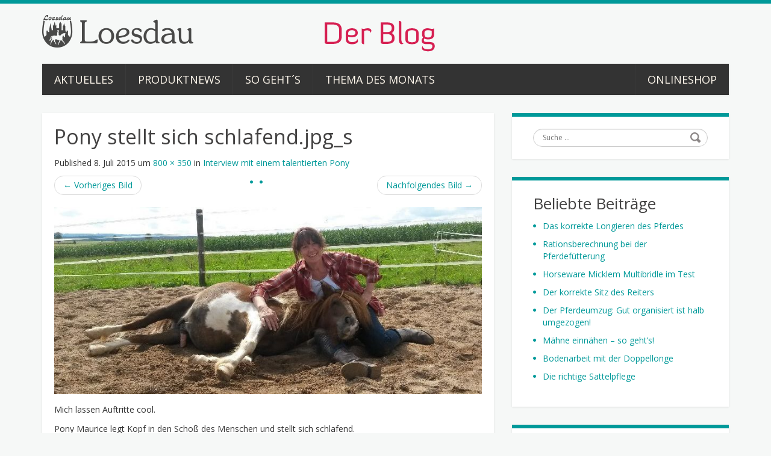

--- FILE ---
content_type: text/html; charset=UTF-8
request_url: https://blog.loesdau.de/interview-mit-einem-talentierten-pony/schlafen-jpg_s/
body_size: 14169
content:
<!DOCTYPE html>
<html lang="de">
<head>
<meta charset="UTF-8" />
<title>Pony stellt sich schlafend.jpg_s - Der Reitsport Blog</title>
<meta name="viewport" content="width=device-width, initial-scale=1.0">
<meta name="format-detection" content="telephone=no" />
<link rel="profile" href="http://gmpg.org/xfn/11" />
<link rel="pingback" href="" />
<!--[if lt IE 9]>
<script src="https://blog.loesdau.de/wp-content/themes/duena/js/html5.js" type="text/javascript"></script>
<![endif]-->
<!--[if (gt IE 9)|!(IE)]>
<script src="https://blog.loesdau.de/wp-content/themes/duena/js/jquery.mobile.customized.min.js" type="text/javascript"></script>
<![endif]-->

	  <meta name='robots' content='index, follow, max-image-preview:large, max-snippet:-1, max-video-preview:-1' />
	<style>img:is([sizes="auto" i], [sizes^="auto," i]) { contain-intrinsic-size: 3000px 1500px }</style>
	
	<!-- This site is optimized with the Yoast SEO plugin v26.0 - https://yoast.com/wordpress/plugins/seo/ -->
	<link rel="canonical" href="https://blog.loesdau.de/interview-mit-einem-talentierten-pony/schlafen-jpg_s/" />
	<meta property="og:locale" content="de_DE" />
	<meta property="og:type" content="article" />
	<meta property="og:title" content="Pony stellt sich schlafend.jpg_s - Der Reitsport Blog" />
	<meta property="og:description" content="Mich lassen Auftritte cool." />
	<meta property="og:url" content="https://blog.loesdau.de/interview-mit-einem-talentierten-pony/schlafen-jpg_s/" />
	<meta property="og:site_name" content="Der Reitsport Blog" />
	<meta property="article:publisher" content="https://www.facebook.com/loesdau.de/" />
	<meta property="article:modified_time" content="2015-07-24T14:51:45+00:00" />
	<meta property="og:image" content="https://blog.loesdau.de/interview-mit-einem-talentierten-pony/schlafen-jpg_s" />
	<meta property="og:image:width" content="800" />
	<meta property="og:image:height" content="350" />
	<meta property="og:image:type" content="image/jpeg" />
	<script type="application/ld+json" class="yoast-schema-graph">{"@context":"https://schema.org","@graph":[{"@type":"WebPage","@id":"https://blog.loesdau.de/interview-mit-einem-talentierten-pony/schlafen-jpg_s/","url":"https://blog.loesdau.de/interview-mit-einem-talentierten-pony/schlafen-jpg_s/","name":"Pony stellt sich schlafend.jpg_s - Der Reitsport Blog","isPartOf":{"@id":"https://blog.loesdau.de/#website"},"primaryImageOfPage":{"@id":"https://blog.loesdau.de/interview-mit-einem-talentierten-pony/schlafen-jpg_s/#primaryimage"},"image":{"@id":"https://blog.loesdau.de/interview-mit-einem-talentierten-pony/schlafen-jpg_s/#primaryimage"},"thumbnailUrl":"https://blog.loesdau.de/wp-content/uploads/2015/07/Schlafen.jpg_s-e1491222830531.jpg","datePublished":"2015-07-08T09:42:13+00:00","dateModified":"2015-07-24T14:51:45+00:00","breadcrumb":{"@id":"https://blog.loesdau.de/interview-mit-einem-talentierten-pony/schlafen-jpg_s/#breadcrumb"},"inLanguage":"de","potentialAction":[{"@type":"ReadAction","target":["https://blog.loesdau.de/interview-mit-einem-talentierten-pony/schlafen-jpg_s/"]}]},{"@type":"ImageObject","inLanguage":"de","@id":"https://blog.loesdau.de/interview-mit-einem-talentierten-pony/schlafen-jpg_s/#primaryimage","url":"https://blog.loesdau.de/wp-content/uploads/2015/07/Schlafen.jpg_s-e1491222830531.jpg","contentUrl":"https://blog.loesdau.de/wp-content/uploads/2015/07/Schlafen.jpg_s-e1491222830531.jpg","width":800,"height":350,"caption":"Mich lassen Auftritte cool."},{"@type":"BreadcrumbList","@id":"https://blog.loesdau.de/interview-mit-einem-talentierten-pony/schlafen-jpg_s/#breadcrumb","itemListElement":[{"@type":"ListItem","position":1,"name":"Home","item":"https://blog.loesdau.de/"},{"@type":"ListItem","position":2,"name":"Interview mit einem talentierten Pony","item":"https://blog.loesdau.de/interview-mit-einem-talentierten-pony/"},{"@type":"ListItem","position":3,"name":"Pony stellt sich schlafend.jpg_s"}]},{"@type":"WebSite","@id":"https://blog.loesdau.de/#website","url":"https://blog.loesdau.de/","name":"Der Reitsport Blog","description":"by Loesdau","publisher":{"@id":"https://blog.loesdau.de/#organization"},"potentialAction":[{"@type":"SearchAction","target":{"@type":"EntryPoint","urlTemplate":"https://blog.loesdau.de/?s={search_term_string}"},"query-input":{"@type":"PropertyValueSpecification","valueRequired":true,"valueName":"search_term_string"}}],"inLanguage":"de"},{"@type":"Organization","@id":"https://blog.loesdau.de/#organization","name":"Pferdesporthaus Loesdau GmbH & Co. KG","url":"https://blog.loesdau.de/","logo":{"@type":"ImageObject","inLanguage":"de","@id":"https://blog.loesdau.de/#/schema/logo/image/","url":"https://blog.loesdau.de/wp-content/uploads/2019/05/loesdau_logo_slogan_90s.jpg","contentUrl":"https://blog.loesdau.de/wp-content/uploads/2019/05/loesdau_logo_slogan_90s.jpg","width":397,"height":142,"caption":"Pferdesporthaus Loesdau GmbH & Co. KG"},"image":{"@id":"https://blog.loesdau.de/#/schema/logo/image/"},"sameAs":["https://www.facebook.com/loesdau.de/","https://www.instagram.com/pferdesporthaus_loesdau/","https://www.youtube.com/user/LoesdauTV"]}]}</script>
	<!-- / Yoast SEO plugin. -->


<link rel='dns-prefetch' href='//blog.loesdau.de' />
<link rel="alternate" type="application/rss+xml" title="Der Reitsport Blog &raquo; Feed" href="https://blog.loesdau.de/feed/" />
<link rel="alternate" type="application/rss+xml" title="Der Reitsport Blog &raquo; Kommentar-Feed" href="https://blog.loesdau.de/comments/feed/" />
<link rel="alternate" type="application/rss+xml" title="Der Reitsport Blog &raquo; Pony stellt sich schlafend.jpg_s-Kommentar-Feed" href="https://blog.loesdau.de/interview-mit-einem-talentierten-pony/schlafen-jpg_s/#main/feed/" />
<script type="text/javascript">
/* <![CDATA[ */
window._wpemojiSettings = {"baseUrl":"https:\/\/s.w.org\/images\/core\/emoji\/16.0.1\/72x72\/","ext":".png","svgUrl":"https:\/\/s.w.org\/images\/core\/emoji\/16.0.1\/svg\/","svgExt":".svg","source":{"concatemoji":"https:\/\/blog.loesdau.de\/wp-includes\/js\/wp-emoji-release.min.js?ver=6.8.3"}};
/*! This file is auto-generated */
!function(s,n){var o,i,e;function c(e){try{var t={supportTests:e,timestamp:(new Date).valueOf()};sessionStorage.setItem(o,JSON.stringify(t))}catch(e){}}function p(e,t,n){e.clearRect(0,0,e.canvas.width,e.canvas.height),e.fillText(t,0,0);var t=new Uint32Array(e.getImageData(0,0,e.canvas.width,e.canvas.height).data),a=(e.clearRect(0,0,e.canvas.width,e.canvas.height),e.fillText(n,0,0),new Uint32Array(e.getImageData(0,0,e.canvas.width,e.canvas.height).data));return t.every(function(e,t){return e===a[t]})}function u(e,t){e.clearRect(0,0,e.canvas.width,e.canvas.height),e.fillText(t,0,0);for(var n=e.getImageData(16,16,1,1),a=0;a<n.data.length;a++)if(0!==n.data[a])return!1;return!0}function f(e,t,n,a){switch(t){case"flag":return n(e,"\ud83c\udff3\ufe0f\u200d\u26a7\ufe0f","\ud83c\udff3\ufe0f\u200b\u26a7\ufe0f")?!1:!n(e,"\ud83c\udde8\ud83c\uddf6","\ud83c\udde8\u200b\ud83c\uddf6")&&!n(e,"\ud83c\udff4\udb40\udc67\udb40\udc62\udb40\udc65\udb40\udc6e\udb40\udc67\udb40\udc7f","\ud83c\udff4\u200b\udb40\udc67\u200b\udb40\udc62\u200b\udb40\udc65\u200b\udb40\udc6e\u200b\udb40\udc67\u200b\udb40\udc7f");case"emoji":return!a(e,"\ud83e\udedf")}return!1}function g(e,t,n,a){var r="undefined"!=typeof WorkerGlobalScope&&self instanceof WorkerGlobalScope?new OffscreenCanvas(300,150):s.createElement("canvas"),o=r.getContext("2d",{willReadFrequently:!0}),i=(o.textBaseline="top",o.font="600 32px Arial",{});return e.forEach(function(e){i[e]=t(o,e,n,a)}),i}function t(e){var t=s.createElement("script");t.src=e,t.defer=!0,s.head.appendChild(t)}"undefined"!=typeof Promise&&(o="wpEmojiSettingsSupports",i=["flag","emoji"],n.supports={everything:!0,everythingExceptFlag:!0},e=new Promise(function(e){s.addEventListener("DOMContentLoaded",e,{once:!0})}),new Promise(function(t){var n=function(){try{var e=JSON.parse(sessionStorage.getItem(o));if("object"==typeof e&&"number"==typeof e.timestamp&&(new Date).valueOf()<e.timestamp+604800&&"object"==typeof e.supportTests)return e.supportTests}catch(e){}return null}();if(!n){if("undefined"!=typeof Worker&&"undefined"!=typeof OffscreenCanvas&&"undefined"!=typeof URL&&URL.createObjectURL&&"undefined"!=typeof Blob)try{var e="postMessage("+g.toString()+"("+[JSON.stringify(i),f.toString(),p.toString(),u.toString()].join(",")+"));",a=new Blob([e],{type:"text/javascript"}),r=new Worker(URL.createObjectURL(a),{name:"wpTestEmojiSupports"});return void(r.onmessage=function(e){c(n=e.data),r.terminate(),t(n)})}catch(e){}c(n=g(i,f,p,u))}t(n)}).then(function(e){for(var t in e)n.supports[t]=e[t],n.supports.everything=n.supports.everything&&n.supports[t],"flag"!==t&&(n.supports.everythingExceptFlag=n.supports.everythingExceptFlag&&n.supports[t]);n.supports.everythingExceptFlag=n.supports.everythingExceptFlag&&!n.supports.flag,n.DOMReady=!1,n.readyCallback=function(){n.DOMReady=!0}}).then(function(){return e}).then(function(){var e;n.supports.everything||(n.readyCallback(),(e=n.source||{}).concatemoji?t(e.concatemoji):e.wpemoji&&e.twemoji&&(t(e.twemoji),t(e.wpemoji)))}))}((window,document),window._wpemojiSettings);
/* ]]> */
</script>
<link rel='stylesheet' id='loesdau-cookiestyles-css' href='https://blog.loesdau.de/static/css/cookieConsentBlog.min.css?ver=6.8.3' type='text/css' media='all' />
<link rel='stylesheet' id='loesdau-styles-css' href='https://blog.loesdau.de/static/css/duena-4.css?ver=6.8.3' type='text/css' media='all' />
<link rel='stylesheet' id='twb-open-sans-css' href='https://fonts.googleapis.com/css?family=Open+Sans%3A300%2C400%2C500%2C600%2C700%2C800&#038;display=swap&#038;ver=6.8.3' type='text/css' media='all' />
<link rel='stylesheet' id='twbbwg-global-css' href='https://blog.loesdau.de/wp-content/plugins/photo-gallery/booster/assets/css/global.css?ver=1.0.0' type='text/css' media='all' />
<style id='wp-emoji-styles-inline-css' type='text/css'>

	img.wp-smiley, img.emoji {
		display: inline !important;
		border: none !important;
		box-shadow: none !important;
		height: 1em !important;
		width: 1em !important;
		margin: 0 0.07em !important;
		vertical-align: -0.1em !important;
		background: none !important;
		padding: 0 !important;
	}
</style>
<link rel='stylesheet' id='wp-block-library-css' href='https://blog.loesdau.de/wp-includes/css/dist/block-library/style.min.css?ver=6.8.3' type='text/css' media='all' />
<style id='classic-theme-styles-inline-css' type='text/css'>
/*! This file is auto-generated */
.wp-block-button__link{color:#fff;background-color:#32373c;border-radius:9999px;box-shadow:none;text-decoration:none;padding:calc(.667em + 2px) calc(1.333em + 2px);font-size:1.125em}.wp-block-file__button{background:#32373c;color:#fff;text-decoration:none}
</style>
<style id='global-styles-inline-css' type='text/css'>
:root{--wp--preset--aspect-ratio--square: 1;--wp--preset--aspect-ratio--4-3: 4/3;--wp--preset--aspect-ratio--3-4: 3/4;--wp--preset--aspect-ratio--3-2: 3/2;--wp--preset--aspect-ratio--2-3: 2/3;--wp--preset--aspect-ratio--16-9: 16/9;--wp--preset--aspect-ratio--9-16: 9/16;--wp--preset--color--black: #000000;--wp--preset--color--cyan-bluish-gray: #abb8c3;--wp--preset--color--white: #ffffff;--wp--preset--color--pale-pink: #f78da7;--wp--preset--color--vivid-red: #cf2e2e;--wp--preset--color--luminous-vivid-orange: #ff6900;--wp--preset--color--luminous-vivid-amber: #fcb900;--wp--preset--color--light-green-cyan: #7bdcb5;--wp--preset--color--vivid-green-cyan: #00d084;--wp--preset--color--pale-cyan-blue: #8ed1fc;--wp--preset--color--vivid-cyan-blue: #0693e3;--wp--preset--color--vivid-purple: #9b51e0;--wp--preset--gradient--vivid-cyan-blue-to-vivid-purple: linear-gradient(135deg,rgba(6,147,227,1) 0%,rgb(155,81,224) 100%);--wp--preset--gradient--light-green-cyan-to-vivid-green-cyan: linear-gradient(135deg,rgb(122,220,180) 0%,rgb(0,208,130) 100%);--wp--preset--gradient--luminous-vivid-amber-to-luminous-vivid-orange: linear-gradient(135deg,rgba(252,185,0,1) 0%,rgba(255,105,0,1) 100%);--wp--preset--gradient--luminous-vivid-orange-to-vivid-red: linear-gradient(135deg,rgba(255,105,0,1) 0%,rgb(207,46,46) 100%);--wp--preset--gradient--very-light-gray-to-cyan-bluish-gray: linear-gradient(135deg,rgb(238,238,238) 0%,rgb(169,184,195) 100%);--wp--preset--gradient--cool-to-warm-spectrum: linear-gradient(135deg,rgb(74,234,220) 0%,rgb(151,120,209) 20%,rgb(207,42,186) 40%,rgb(238,44,130) 60%,rgb(251,105,98) 80%,rgb(254,248,76) 100%);--wp--preset--gradient--blush-light-purple: linear-gradient(135deg,rgb(255,206,236) 0%,rgb(152,150,240) 100%);--wp--preset--gradient--blush-bordeaux: linear-gradient(135deg,rgb(254,205,165) 0%,rgb(254,45,45) 50%,rgb(107,0,62) 100%);--wp--preset--gradient--luminous-dusk: linear-gradient(135deg,rgb(255,203,112) 0%,rgb(199,81,192) 50%,rgb(65,88,208) 100%);--wp--preset--gradient--pale-ocean: linear-gradient(135deg,rgb(255,245,203) 0%,rgb(182,227,212) 50%,rgb(51,167,181) 100%);--wp--preset--gradient--electric-grass: linear-gradient(135deg,rgb(202,248,128) 0%,rgb(113,206,126) 100%);--wp--preset--gradient--midnight: linear-gradient(135deg,rgb(2,3,129) 0%,rgb(40,116,252) 100%);--wp--preset--font-size--small: 13px;--wp--preset--font-size--medium: 20px;--wp--preset--font-size--large: 36px;--wp--preset--font-size--x-large: 42px;--wp--preset--spacing--20: 0.44rem;--wp--preset--spacing--30: 0.67rem;--wp--preset--spacing--40: 1rem;--wp--preset--spacing--50: 1.5rem;--wp--preset--spacing--60: 2.25rem;--wp--preset--spacing--70: 3.38rem;--wp--preset--spacing--80: 5.06rem;--wp--preset--shadow--natural: 6px 6px 9px rgba(0, 0, 0, 0.2);--wp--preset--shadow--deep: 12px 12px 50px rgba(0, 0, 0, 0.4);--wp--preset--shadow--sharp: 6px 6px 0px rgba(0, 0, 0, 0.2);--wp--preset--shadow--outlined: 6px 6px 0px -3px rgba(255, 255, 255, 1), 6px 6px rgba(0, 0, 0, 1);--wp--preset--shadow--crisp: 6px 6px 0px rgba(0, 0, 0, 1);}:where(.is-layout-flex){gap: 0.5em;}:where(.is-layout-grid){gap: 0.5em;}body .is-layout-flex{display: flex;}.is-layout-flex{flex-wrap: wrap;align-items: center;}.is-layout-flex > :is(*, div){margin: 0;}body .is-layout-grid{display: grid;}.is-layout-grid > :is(*, div){margin: 0;}:where(.wp-block-columns.is-layout-flex){gap: 2em;}:where(.wp-block-columns.is-layout-grid){gap: 2em;}:where(.wp-block-post-template.is-layout-flex){gap: 1.25em;}:where(.wp-block-post-template.is-layout-grid){gap: 1.25em;}.has-black-color{color: var(--wp--preset--color--black) !important;}.has-cyan-bluish-gray-color{color: var(--wp--preset--color--cyan-bluish-gray) !important;}.has-white-color{color: var(--wp--preset--color--white) !important;}.has-pale-pink-color{color: var(--wp--preset--color--pale-pink) !important;}.has-vivid-red-color{color: var(--wp--preset--color--vivid-red) !important;}.has-luminous-vivid-orange-color{color: var(--wp--preset--color--luminous-vivid-orange) !important;}.has-luminous-vivid-amber-color{color: var(--wp--preset--color--luminous-vivid-amber) !important;}.has-light-green-cyan-color{color: var(--wp--preset--color--light-green-cyan) !important;}.has-vivid-green-cyan-color{color: var(--wp--preset--color--vivid-green-cyan) !important;}.has-pale-cyan-blue-color{color: var(--wp--preset--color--pale-cyan-blue) !important;}.has-vivid-cyan-blue-color{color: var(--wp--preset--color--vivid-cyan-blue) !important;}.has-vivid-purple-color{color: var(--wp--preset--color--vivid-purple) !important;}.has-black-background-color{background-color: var(--wp--preset--color--black) !important;}.has-cyan-bluish-gray-background-color{background-color: var(--wp--preset--color--cyan-bluish-gray) !important;}.has-white-background-color{background-color: var(--wp--preset--color--white) !important;}.has-pale-pink-background-color{background-color: var(--wp--preset--color--pale-pink) !important;}.has-vivid-red-background-color{background-color: var(--wp--preset--color--vivid-red) !important;}.has-luminous-vivid-orange-background-color{background-color: var(--wp--preset--color--luminous-vivid-orange) !important;}.has-luminous-vivid-amber-background-color{background-color: var(--wp--preset--color--luminous-vivid-amber) !important;}.has-light-green-cyan-background-color{background-color: var(--wp--preset--color--light-green-cyan) !important;}.has-vivid-green-cyan-background-color{background-color: var(--wp--preset--color--vivid-green-cyan) !important;}.has-pale-cyan-blue-background-color{background-color: var(--wp--preset--color--pale-cyan-blue) !important;}.has-vivid-cyan-blue-background-color{background-color: var(--wp--preset--color--vivid-cyan-blue) !important;}.has-vivid-purple-background-color{background-color: var(--wp--preset--color--vivid-purple) !important;}.has-black-border-color{border-color: var(--wp--preset--color--black) !important;}.has-cyan-bluish-gray-border-color{border-color: var(--wp--preset--color--cyan-bluish-gray) !important;}.has-white-border-color{border-color: var(--wp--preset--color--white) !important;}.has-pale-pink-border-color{border-color: var(--wp--preset--color--pale-pink) !important;}.has-vivid-red-border-color{border-color: var(--wp--preset--color--vivid-red) !important;}.has-luminous-vivid-orange-border-color{border-color: var(--wp--preset--color--luminous-vivid-orange) !important;}.has-luminous-vivid-amber-border-color{border-color: var(--wp--preset--color--luminous-vivid-amber) !important;}.has-light-green-cyan-border-color{border-color: var(--wp--preset--color--light-green-cyan) !important;}.has-vivid-green-cyan-border-color{border-color: var(--wp--preset--color--vivid-green-cyan) !important;}.has-pale-cyan-blue-border-color{border-color: var(--wp--preset--color--pale-cyan-blue) !important;}.has-vivid-cyan-blue-border-color{border-color: var(--wp--preset--color--vivid-cyan-blue) !important;}.has-vivid-purple-border-color{border-color: var(--wp--preset--color--vivid-purple) !important;}.has-vivid-cyan-blue-to-vivid-purple-gradient-background{background: var(--wp--preset--gradient--vivid-cyan-blue-to-vivid-purple) !important;}.has-light-green-cyan-to-vivid-green-cyan-gradient-background{background: var(--wp--preset--gradient--light-green-cyan-to-vivid-green-cyan) !important;}.has-luminous-vivid-amber-to-luminous-vivid-orange-gradient-background{background: var(--wp--preset--gradient--luminous-vivid-amber-to-luminous-vivid-orange) !important;}.has-luminous-vivid-orange-to-vivid-red-gradient-background{background: var(--wp--preset--gradient--luminous-vivid-orange-to-vivid-red) !important;}.has-very-light-gray-to-cyan-bluish-gray-gradient-background{background: var(--wp--preset--gradient--very-light-gray-to-cyan-bluish-gray) !important;}.has-cool-to-warm-spectrum-gradient-background{background: var(--wp--preset--gradient--cool-to-warm-spectrum) !important;}.has-blush-light-purple-gradient-background{background: var(--wp--preset--gradient--blush-light-purple) !important;}.has-blush-bordeaux-gradient-background{background: var(--wp--preset--gradient--blush-bordeaux) !important;}.has-luminous-dusk-gradient-background{background: var(--wp--preset--gradient--luminous-dusk) !important;}.has-pale-ocean-gradient-background{background: var(--wp--preset--gradient--pale-ocean) !important;}.has-electric-grass-gradient-background{background: var(--wp--preset--gradient--electric-grass) !important;}.has-midnight-gradient-background{background: var(--wp--preset--gradient--midnight) !important;}.has-small-font-size{font-size: var(--wp--preset--font-size--small) !important;}.has-medium-font-size{font-size: var(--wp--preset--font-size--medium) !important;}.has-large-font-size{font-size: var(--wp--preset--font-size--large) !important;}.has-x-large-font-size{font-size: var(--wp--preset--font-size--x-large) !important;}
:where(.wp-block-post-template.is-layout-flex){gap: 1.25em;}:where(.wp-block-post-template.is-layout-grid){gap: 1.25em;}
:where(.wp-block-columns.is-layout-flex){gap: 2em;}:where(.wp-block-columns.is-layout-grid){gap: 2em;}
:root :where(.wp-block-pullquote){font-size: 1.5em;line-height: 1.6;}
</style>
<link rel='stylesheet' id='cpsh-shortcodes-css' href='https://blog.loesdau.de/wp-content/plugins/column-shortcodes//assets/css/shortcodes.css?ver=1.0.1' type='text/css' media='all' />
<link rel='stylesheet' id='contact-form-7-css' href='https://blog.loesdau.de/wp-content/plugins/contact-form-7/includes/css/styles.css?ver=6.1.2' type='text/css' media='all' />
<link rel='stylesheet' id='bwg_fonts-css' href='https://blog.loesdau.de/wp-content/plugins/photo-gallery/css/bwg-fonts/fonts.css?ver=0.0.1' type='text/css' media='all' />
<link rel='stylesheet' id='sumoselect-css' href='https://blog.loesdau.de/wp-content/plugins/photo-gallery/css/sumoselect.min.css?ver=3.4.6' type='text/css' media='all' />
<link rel='stylesheet' id='mCustomScrollbar-css' href='https://blog.loesdau.de/wp-content/plugins/photo-gallery/css/jquery.mCustomScrollbar.min.css?ver=3.1.5' type='text/css' media='all' />
<link rel='stylesheet' id='bwg_frontend-css' href='https://blog.loesdau.de/wp-content/plugins/photo-gallery/css/styles.min.css?ver=1.8.35' type='text/css' media='all' />
<link rel='stylesheet' id='wpcf7-redirect-script-frontend-css' href='https://blog.loesdau.de/wp-content/plugins/wpcf7-redirect/build/assets/frontend-script.css?ver=2c532d7e2be36f6af233' type='text/css' media='all' />
<link rel='stylesheet' id='wp-lightbox-2.min.css-css' href='https://blog.loesdau.de/wp-content/plugins/wp-lightbox-2/styles/lightbox.min.css?ver=1.3.4' type='text/css' media='all' />
<link rel='stylesheet' id='duena-bootstrap-css' href='https://blog.loesdau.de/wp-content/themes/duena/bootstrap/css/bootstrap.css?ver=6.8.3' type='text/css' media='all' />
<link rel='stylesheet' id='flexslider-css' href='https://blog.loesdau.de/wp-content/themes/duena/css/flexslider.css?ver=6.8.3' type='text/css' media='all' />
<link rel='stylesheet' id='magnific-css' href='https://blog.loesdau.de/wp-content/themes/duena/css/magnific-popup.css?ver=6.8.3' type='text/css' media='all' />
<link rel='stylesheet' id='font-awesome-css' href='https://blog.loesdau.de/wp-content/themes/duena/css/font-awesome.css?ver=4.0.3' type='text/css' media='all' />
<link rel='stylesheet' id='duena-style-css' href='https://blog.loesdau.de/wp-content/themes/duena/style.css?ver=6.8.3' type='text/css' media='all' />
<style id='duena-style-inline-css' type='text/css'>

    a,
    .searchform .screen-reader-text,
    .post_meta i,
    .author_bio_sidebar .social_box a,
    .post-title a:hover,
    .post-footer i,
    .page_nav_wrap .post_nav ul li .current,
    .page_nav_wrap .post_nav ul li a:hover {
		color: #009999;
	}
	.post_type_label,
	.flex-direction-nav a,
	#content .featured_badge,
	.author_bio_sidebar .social_box,
	.flex-control-paging li a.flex-active,
	.flex-control-paging li a:hover,
	#toTop,
	.post-footer a,
	.navbar_inner > div > ul ul, 
	.navbar_inner > ul ul,
	.btn.btn-primary,
	input[type='submit'],
	input[type='reset'] {
		background-color: #009999;
	}
	.site-info,
	.widget,
	#slider-wrapper .flexslider,
	.navbar_inner > div > ul > li > a,
	.navbar_inner > div > ul > li > a:hover, 
	.navbar_inner > div > ul > li.sfHover > a, 
	.navbar_inner > div > ul > li.current-menu-item > a, 
	.navbar_inner > div > ul > li.current_page_item > a,
	.navbar_inner > ul > li > a,
	.navbar_inner > ul > li > a:hover, 
	.navbar_inner > ul > li.sfHover > a, 
	.navbar_inner > ul > li.current-menu-item > a, 
	.navbar_inner > ul > li.current_page_item > a,
	.breadcrumb,
	#comments,
	.post-footer a,
	.author-info {
		border-color: #009999;
	}
	a:hover,
	a:focus {
		color: #005c58;
	}

	.btn.btn-primary:hover,
	input[type='submit']:hover,
	input[type='reset']:hover,
	.slider-caption .btn.btn-primary:hover {
		background-color: #005c58;
	}

	textarea:focus,
	input[type='text']:focus,
	input[type='password']:focus,
	input[type='datetime']:focus,
	input[type='datetime-local']:focus,
	input[type='date']:focus,
	input[type='month']:focus,
	input[type='time']:focus,
	input[type='week']:focus,
	input[type='number']:focus,
	input[type='email']:focus,
	input[type='url']:focus,
	input[type='search']:focus,
	input[type='tel']:focus,
	input[type='color']:focus,
	.uneditable-input:focus {
		border-color: #009999;
		box-shadow: inset 0 1px 1px rgba(0,0,0,.075), 0 0 2px #009999;
	}
	
		ul li {
			background: url(https://blog.loesdau.de/wp-content/uploads/2019/03/bullet.png) no-repeat 0 0;
		}
		
</style>
<!--[if lt IE 9]>
<link rel='stylesheet' id='duena_ie-css' href='https://blog.loesdau.de/wp-content/themes/duena/css/ie.css?ver=6.8.3' type='text/css' media='all' />
<![endif]-->
<script type="text/javascript" src="https://blog.loesdau.de/wp-includes/js/jquery/jquery.min.js?ver=3.7.1" id="jquery-core-js"></script>
<script type="text/javascript" src="https://blog.loesdau.de/wp-includes/js/jquery/jquery-migrate.min.js?ver=3.4.1" id="jquery-migrate-js"></script>
<script type="text/javascript" src="https://blog.loesdau.de/wp-content/plugins/photo-gallery/booster/assets/js/circle-progress.js?ver=1.2.2" id="twbbwg-circle-js"></script>
<script type="text/javascript" id="twbbwg-global-js-extra">
/* <![CDATA[ */
var twb = {"nonce":"016219019f","ajax_url":"https:\/\/blog.loesdau.de\/wp-admin\/admin-ajax.php","plugin_url":"https:\/\/blog.loesdau.de\/wp-content\/plugins\/photo-gallery\/booster","href":"https:\/\/blog.loesdau.de\/wp-admin\/admin.php?page=twbbwg_photo-gallery"};
var twb = {"nonce":"016219019f","ajax_url":"https:\/\/blog.loesdau.de\/wp-admin\/admin-ajax.php","plugin_url":"https:\/\/blog.loesdau.de\/wp-content\/plugins\/photo-gallery\/booster","href":"https:\/\/blog.loesdau.de\/wp-admin\/admin.php?page=twbbwg_photo-gallery"};
/* ]]> */
</script>
<script type="text/javascript" src="https://blog.loesdau.de/wp-content/plugins/photo-gallery/booster/assets/js/global.js?ver=1.0.0" id="twbbwg-global-js"></script>
<script type="text/javascript" src="https://blog.loesdau.de/wp-content/plugins/photo-gallery/js/jquery.sumoselect.min.js?ver=3.4.6" id="sumoselect-js"></script>
<script type="text/javascript" src="https://blog.loesdau.de/wp-content/plugins/photo-gallery/js/tocca.min.js?ver=2.0.9" id="bwg_mobile-js"></script>
<script type="text/javascript" src="https://blog.loesdau.de/wp-content/plugins/photo-gallery/js/jquery.mCustomScrollbar.concat.min.js?ver=3.1.5" id="mCustomScrollbar-js"></script>
<script type="text/javascript" src="https://blog.loesdau.de/wp-content/plugins/photo-gallery/js/jquery.fullscreen.min.js?ver=0.6.0" id="jquery-fullscreen-js"></script>
<script type="text/javascript" id="bwg_frontend-js-extra">
/* <![CDATA[ */
var bwg_objectsL10n = {"bwg_field_required":"Feld ist erforderlich.","bwg_mail_validation":"Dies ist keine g\u00fcltige E-Mail-Adresse.","bwg_search_result":"Es gibt keine Bilder, die deiner Suche entsprechen.","bwg_select_tag":"Select Tag","bwg_order_by":"Order By","bwg_search":"Suchen","bwg_show_ecommerce":"Show Ecommerce","bwg_hide_ecommerce":"Hide Ecommerce","bwg_show_comments":"Kommentare anzeigen","bwg_hide_comments":"Kommentare ausblenden","bwg_restore":"Wiederherstellen","bwg_maximize":"Maximieren","bwg_fullscreen":"Vollbild","bwg_exit_fullscreen":"Vollbild verlassen","bwg_search_tag":"SEARCH...","bwg_tag_no_match":"No tags found","bwg_all_tags_selected":"All tags selected","bwg_tags_selected":"tags selected","play":"Wiedergeben","pause":"Pause","is_pro":"","bwg_play":"Wiedergeben","bwg_pause":"Pause","bwg_hide_info":"Info ausblenden","bwg_show_info":"Info anzeigen","bwg_hide_rating":"Hide rating","bwg_show_rating":"Show rating","ok":"Ok","cancel":"Cancel","select_all":"Select all","lazy_load":"0","lazy_loader":"https:\/\/blog.loesdau.de\/wp-content\/plugins\/photo-gallery\/images\/ajax_loader.png","front_ajax":"0","bwg_tag_see_all":"see all tags","bwg_tag_see_less":"see less tags"};
/* ]]> */
</script>
<script type="text/javascript" src="https://blog.loesdau.de/wp-content/plugins/photo-gallery/js/scripts.min.js?ver=1.8.35" id="bwg_frontend-js"></script>
<script type="text/javascript" src="https://blog.loesdau.de/wp-content/themes/duena/js/keyboard-image-navigation.js?ver=20120202" id="duena-keyboard-image-navigation-js"></script>
<link rel="https://api.w.org/" href="https://blog.loesdau.de/wp-json/" /><link rel="alternate" title="JSON" type="application/json" href="https://blog.loesdau.de/wp-json/wp/v2/media/3457" /><link rel="EditURI" type="application/rsd+xml" title="RSD" href="https://blog.loesdau.de/xmlrpc.php?rsd" />
<meta name="generator" content="WordPress 6.8.3" />
<link rel='shortlink' href='https://blog.loesdau.de/?p=3457' />
<link rel="alternate" title="oEmbed (JSON)" type="application/json+oembed" href="https://blog.loesdau.de/wp-json/oembed/1.0/embed?url=https%3A%2F%2Fblog.loesdau.de%2Finterview-mit-einem-talentierten-pony%2Fschlafen-jpg_s%2F%23main" />
<link rel="alternate" title="oEmbed (XML)" type="text/xml+oembed" href="https://blog.loesdau.de/wp-json/oembed/1.0/embed?url=https%3A%2F%2Fblog.loesdau.de%2Finterview-mit-einem-talentierten-pony%2Fschlafen-jpg_s%2F%23main&#038;format=xml" />

<!-- StarBox - the Author Box for Humans 3.5.4, visit: https://wordpress.org/plugins/starbox/ -->
<!-- /StarBox - the Author Box for Humans -->

<link rel='stylesheet' id='21234312ae-css' href='https://blog.loesdau.de/wp-content/plugins/starbox/themes/fancy/css/frontend.min.css?ver=3.5.4' type='text/css' media='all' />
<script type="text/javascript" src="https://blog.loesdau.de/wp-content/plugins/starbox/themes/fancy/js/frontend.min.js?ver=3.5.4" id="f175f13530-js"></script>
<link rel='stylesheet' id='3272b2cc15-css' href='https://blog.loesdau.de/wp-content/plugins/starbox/themes/admin/css/hidedefault.min.css?ver=3.5.4' type='text/css' media='all' />
<style type="text/css" id="custom-background-css">
body.custom-background { background-color: #f6f8f7; }
</style>
	</head>

<body class="attachment wp-singular attachment-template-default single single-attachment postid-3457 attachmentid-3457 attachment-jpeg custom-background wp-theme-duena group-blog">
<div class="page-wrapper">
		<header id="header" role="banner">
		<div class="container clearfix">
			<div class="logo">
														<a href="https://blog.loesdau.de/" title="Der Reitsport Blog" rel="home"><img src="https://blog.loesdau.de/wp-content/uploads/2019/03/logo-blog.png" alt="Der Reitsport Blog"></a>
															</div>
				        <div class="clear"></div>
			<nav id="site-navigation" class="main-nav" role="navigation">
				<div class="navbar_inner">
				<ul id="topnav" class="sf-menu"><li id="menu-item-5228" class="menu-item menu-item-type-taxonomy menu-item-object-category menu-item-has-children menu-item-5228"><a href="https://blog.loesdau.de/category/aktuelles/">Aktuelles</a>
<ul class="sub-menu">
	<li id="menu-item-5230" class="menu-item menu-item-type-taxonomy menu-item-object-category menu-item-5230"><a href="https://blog.loesdau.de/category/aktuelles/team/">Aus dem Team</a></li>
	<li id="menu-item-5231" class="menu-item menu-item-type-taxonomy menu-item-object-category menu-item-5231"><a href="https://blog.loesdau.de/category/aktuelles/gewinnspiele/">Gewinnspiele</a></li>
	<li id="menu-item-5232" class="menu-item menu-item-type-taxonomy menu-item-object-category menu-item-5232"><a href="https://blog.loesdau.de/category/aktuelles/loesdau-unterwegs/">Loesdau unterwegs</a></li>
	<li id="menu-item-5229" class="menu-item menu-item-type-taxonomy menu-item-object-category menu-item-5229"><a href="https://blog.loesdau.de/category/aktuelles/unternehmensnews/">Unternehmensnews</a></li>
</ul>
</li>
<li id="menu-item-5233" class="menu-item menu-item-type-taxonomy menu-item-object-category menu-item-has-children menu-item-5233"><a href="https://blog.loesdau.de/category/produktnews/">Produktnews</a>
<ul class="sub-menu">
	<li id="menu-item-5290" class="menu-item menu-item-type-taxonomy menu-item-object-category menu-item-5290"><a href="https://blog.loesdau.de/category/produktnews/dvd-buchempfehlung/">DVD &#038; Buchempfehlungen</a></li>
	<li id="menu-item-5291" class="menu-item menu-item-type-taxonomy menu-item-object-category menu-item-5291"><a href="https://blog.loesdau.de/category/produktnews/lieblingsstuecke/">Lieblingsstücke</a></li>
	<li id="menu-item-5234" class="menu-item menu-item-type-taxonomy menu-item-object-category menu-item-5234"><a href="https://blog.loesdau.de/category/produktnews/produkttests/">Produkttests</a></li>
</ul>
</li>
<li id="menu-item-5236" class="menu-item menu-item-type-taxonomy menu-item-object-category menu-item-has-children menu-item-5236"><a href="https://blog.loesdau.de/category/so-geht-es/">So geht´s</a>
<ul class="sub-menu">
	<li id="menu-item-5237" class="menu-item menu-item-type-taxonomy menu-item-object-category menu-item-5237"><a href="https://blog.loesdau.de/category/so-geht-es/tipps-und-tricks/">Tipps &#038; Tricks</a></li>
</ul>
</li>
<li id="menu-item-5292" class="menu-item menu-item-type-taxonomy menu-item-object-category menu-item-5292"><a href="https://blog.loesdau.de/category/thema-des-monats/">Thema des Monats</a></li>
<li id="menu-item-5247" class="menu-item menu-item-type-custom menu-item-object-custom menu-item-5247"><a href="http://www.loesdau.de">Onlineshop</a></li>
</ul>				</div>
				
			</nav><!-- #site-navigation -->
			
			
			<section id="loesdau-teaser">	
				<style type='text/css'>#text-8{display:none} #text-5{display:none} </style>			</section>
			
			
			
		</div>
	</header> 
	
 <!--	<section class="custom-banner">
  <div class="container">
    Desktop-Banner
    <a href="http://ldau.de/Jm6" title="Zum Loesdau Summer Sale" class="banner-desktop">
      <img src="https://blog.loesdau.de/wp-content/uploads/2025/07/20250701_Shop_BannerUnterMenue2.jpg" alt="Der Loesdau Summer Sale">
    </a> -->

    <!-- Mobiler Banner
    <a href="http://ldau.de/Jm6" title="Zum Loesdau Summer Sale" class="banner-mobile">
      <img src="https://blog.loesdau.de/wp-content/uploads/2025/07/20250701_mShop_BannerUnterMenue2.jpg" alt="Der Loesdau Summer Sale">
    </a>
  </div>
</section>-->
	  
	<!-- Banner unter Menü
<section class="custom-banner">
  <div class="container">
	<a href="http://ldau.de/xnW" title="Zum Loesdau WhatsApp-Channel">
    <img src="https://blog.loesdau.de/wp-content/uploads/2025/04/Entdecke-unseren-WhatsApp-Channel.png" alt="Entdecke unseren WhatsApp-Channel">
	</a>
	</div>
</section> -->
	
	<!-- #masthead -->
		<div id="main" class="site-main">
		<div class="container">
						<div class="row">
	<div id="primary" class="col-md-8 image-attachment right">
		<div id="content" class="site-content" role="main">

		
			<article id="post-3457" class="post-3457 attachment type-attachment status-inherit hentry">
				<header class="entry-header">
					<h1 class="entry-title">Pony stellt sich schlafend.jpg_s</h1>

					<div class="entry-meta">
						Published <span class="entry-date"><time class="entry-date" datetime="2015-07-08T11:42:13+02:00">8. Juli 2015</time></span> um <a href="https://blog.loesdau.de/wp-content/uploads/2015/07/Schlafen.jpg_s-e1491222830531.jpg" title="Link to full-size image">800 &times; 350</a> in <a href="https://blog.loesdau.de/interview-mit-einem-talentierten-pony/" title="Return to Interview mit einem talentierten Pony" rel="gallery">Interview mit einem talentierten Pony</a>											</div><!-- .entry-meta -->
					<ul class="pager">
				        <li class="previous">
				          <a href='https://blog.loesdau.de/interview-mit-einem-talentierten-pony/loesdau-event-jpg_s/#main'><span class="meta-nav">&larr;</span> Vorheriges Bild</a>				        </li><!--.older-->
				        <li class="next">
				          <a href='https://blog.loesdau.de/interview-mit-einem-talentierten-pony/1000-kinderhaende-jpg_s/#main'>Nachfolgendes Bild <span class="meta-nav">&rarr;</span></a>				        </li><!--.newer-->
				    </ul><!-- image-navigation -->
				</header><!-- .entry-header -->

				<div class="entry-content">

					<div class="entry-attachment">
						<div class="attachment">
							
							<a href="https://blog.loesdau.de/interview-mit-einem-talentierten-pony/1000-kinderhaende-jpg_s/#main" title="Pony stellt sich schlafend.jpg_s" rel="attachment"><img width="800" height="350" src="https://blog.loesdau.de/wp-content/uploads/2015/07/Schlafen.jpg_s-e1491222830531.jpg" class="attachment-1200x1200 size-1200x1200" alt="zirzensische Übungen - das Hinlegen" decoding="async" fetchpriority="high" srcset="https://blog.loesdau.de/wp-content/uploads/2015/07/Schlafen.jpg_s-e1491222830531.jpg 800w, https://blog.loesdau.de/wp-content/uploads/2015/07/Schlafen.jpg_s-e1491222830531-300x131.jpg 300w" sizes="(max-width: 800px) 100vw, 800px" /></a>
						</div><!-- .attachment -->

												<div class="entry-caption">
							<p>Mich lassen Auftritte cool. </p>
						</div><!-- .entry-caption -->
											</div><!-- .entry-attachment -->

					<p>Pony Maurice legt Kopf in den Schoß des Menschen und stellt sich schlafend.</p>

                         <div class="abh_box abh_box_down abh_box_fancy"><ul class="abh_tabs"> <li class="abh_about abh_active"><a href="#abh_about">Über</a></li> <li class="abh_posts"><a href="#abh_posts">Letzte Artikel</a></li></ul><div class="abh_tab_content"><section class="vcard author abh_about_tab abh_tab" itemscope itemprop="author" itemtype="https://schema.org/Person" style="display:block"><div class="abh_image" itemscope itemtype="https://schema.org/ImageObject"><a href = "https://blog.loesdau.de/autor/christine/" class="url" target = "_blank" title = "Christine" rel="nofollow" > <img decoding="async" src="https://blog.loesdau.de/wp-content/uploads/gravatar/christine.jpg" class="photo" width="250" alt="Christine" /></a > </div><div class="abh_social"> </div><div class="abh_text"><div class="abh_name fn name" itemprop="name" ><a href="https://blog.loesdau.de/autor/christine/" class="url" target="_blank" rel="nofollow">Christine</a></div><div class="abh_job" ></div><div class="description note abh_description" itemprop="description" >Meine Leidenschaften Schreiben und Pferde bekomme ich bei Loesdau perfekt unter einen Hut. Seit November 2011 sind Presse- und Öffentlichkeitsarbeit, interne und externe Kommunikation sowie die Sozialen Medien meine beruflichen „Spielfelder“.</div></div> </section><section class="abh_posts_tab abh_tab" ><div class="abh_image"><a href="https://blog.loesdau.de/autor/christine/" class="url" target="_blank" title="Christine" rel="nofollow"><img decoding="async" src="https://blog.loesdau.de/wp-content/uploads/gravatar/christine.jpg" class="photo" width="250" alt="Christine" /></a></div><div class="abh_social"> </div><div class="abh_text"><div class="abh_name" >Letzte Artikel von Christine <span class="abh_allposts">(<a href="https://blog.loesdau.de/autor/christine/">Alle anzeigen</a>)</span></div><div class="abh_description note" ><ul>				<li>					<a href="https://blog.loesdau.de/newport-gamaschen-von-protect-by-horse-friends-produkt-des-monats-januar/">Newport Gamaschen von PROTECT by Horse-friends: Produkt des Monats Januar</a><span> - 12. Januar 2026</span>				</li>				<li>					<a href="https://blog.loesdau.de/passion-4q-winter-westernstiefel-stilvoll-durch-den-winter/">Passion 4Q Winter-Westernstiefel: stilvoll durch den Winter</a><span> - 22. Dezember 2025</span>				</li>				<li>					<a href="https://blog.loesdau.de/lasertherapie-fuer-pferde/">Lasertherapie für Pferde</a><span> - 10. Dezember 2025</span>				</li></ul></div></div> </section></div> </div>					
				</div><!-- .entry-content -->

				<footer class="entry-meta">
											<a class="comment-link" href="#respond" title="Schreibe einen Kommentar">Schreibe einen Kommentar</a> oder setze einen Trackback-Link: <a class="trackback-link" href="https://blog.loesdau.de/interview-mit-einem-talentierten-pony/schlafen-jpg_s/#main/trackback/" title="Trackback URL" rel="trackback">Trackback URL</a>.														</footer><!-- .entry-meta -->
			</article><!-- #post-3457 -->

			

	<div id="comments" class="comments-area">

	
	
	
		<div id="respond" class="comment-respond">
		<h3 id="reply-title" class="comment-reply-title">Schreibe einen Kommentar <small><a rel="nofollow" id="cancel-comment-reply-link" href="/interview-mit-einem-talentierten-pony/schlafen-jpg_s/#respond" style="display:none;">Antwort abbrechen</a></small></h3><form action="https://blog.loesdau.de/wp-comments-post.php" method="post" id="commentform" class="comment-form"><p class="comment-notes"><span id="email-notes">Deine E-Mail-Adresse wird nicht veröffentlicht.</span> <span class="required-field-message">Erforderliche Felder sind mit <span class="required">*</span> markiert</span></p><p class="comment-form-comment"><label for="comment">Kommentar <span class="required">*</span></label> <textarea autocomplete="new-password"  id="b25ee9d637"  name="b25ee9d637"   cols="45" rows="8" maxlength="65525" required="required"></textarea><textarea id="comment" aria-label="hp-comment" aria-hidden="true" name="comment" autocomplete="new-password" style="padding:0 !important;clip:rect(1px, 1px, 1px, 1px) !important;position:absolute !important;white-space:nowrap !important;height:1px !important;width:1px !important;overflow:hidden !important;" tabindex="-1"></textarea><script data-noptimize>document.getElementById("comment").setAttribute( "id", "a1fa8133a5aaac87d86023e07e6b94f3" );document.getElementById("b25ee9d637").setAttribute( "id", "comment" );</script></p><p class="comment-form-author"><label for="author">Name <span class="required">*</span></label> <input id="author" name="author" type="text" value="" size="30" maxlength="245" autocomplete="name" required="required" /></p>
<p class="comment-form-email"><label for="email">E-Mail-Adresse <span class="required">*</span></label> <input id="email" name="email" type="text" value="" size="30" maxlength="100" aria-describedby="email-notes" autocomplete="email" required="required" /></p>
<p class="comment-form-url"><label for="url">Website</label> <input id="url" name="url" type="text" value="" size="30" maxlength="200" autocomplete="url" /></p>
<p><small> Ja, ich bin damit einverstanden, dass meine eingegebenen Daten für die Bearbeitung und Anzeige meines Kommentars verarbeitet werden. Die E-Mail-Adresse wird im Blog nicht angezeigt. Diese Einwilligung kann von mir jederzeit widerrufen werden.</small></p><p class="form-submit"><input name="submit" type="submit" id="submit" class="submit" value="Kommentar abschicken" /> <input type='hidden' name='comment_post_ID' value='3457' id='comment_post_ID' />
<input type='hidden' name='comment_parent' id='comment_parent' value='0' />
</p></form>	</div><!-- #respond -->
	
</div><!-- #comments -->

		
		</div><!-- #content -->
	</div><!-- #primary -->
	<div id="secondary" class="widget-area col-md-4" role="complementary">
				<aside id="search-2" class="widget widget_search">	<form method="get" id="searchform" class="searchform" action="https://blog.loesdau.de/" role="search">
		<label for="s" class="screen-reader-text">Suche</label>
		<input type="search" class="field" name="s" value="" id="s" placeholder="Suche &hellip;" />
		<input type="submit" class="submit" id="searchsubmit" value="Suchen" />
	</form>
</aside><aside id="nav_menu-10" class="widget widget_nav_menu"><h3 class="widget-title">Beliebte Beiträge</h3><div class="menu-beliebte-beitraege-container"><ul id="menu-beliebte-beitraege" class="menu"><li id="menu-item-6981" class="menu-item menu-item-type-post_type menu-item-object-post menu-item-6981"><a href="https://blog.loesdau.de/das-korrekte-longieren-des-pferdes/">Das korrekte Longieren des Pferdes</a></li>
<li id="menu-item-6982" class="menu-item menu-item-type-post_type menu-item-object-post menu-item-6982"><a href="https://blog.loesdau.de/rationsberechnung-bei-der-pferdefuetterung/">Rationsberechnung bei der Pferdefütterung</a></li>
<li id="menu-item-6983" class="menu-item menu-item-type-post_type menu-item-object-post menu-item-6983"><a href="https://blog.loesdau.de/micklem-multibridle-im-test/">Horseware Micklem Multibridle im Test</a></li>
<li id="menu-item-6984" class="menu-item menu-item-type-post_type menu-item-object-post menu-item-6984"><a href="https://blog.loesdau.de/der-korrekte-sitz-des-reiters/">Der korrekte Sitz des Reiters</a></li>
<li id="menu-item-6985" class="menu-item menu-item-type-post_type menu-item-object-post menu-item-6985"><a href="https://blog.loesdau.de/der-pferdeumzug-gut-organisiert-ist-halb-umgezogen/">Der Pferdeumzug: Gut organisiert ist halb umgezogen!</a></li>
<li id="menu-item-6986" class="menu-item menu-item-type-post_type menu-item-object-post menu-item-6986"><a href="https://blog.loesdau.de/maehne-einnaehen-so-gehts/">Mähne einnähen – so geht’s!</a></li>
<li id="menu-item-6987" class="menu-item menu-item-type-post_type menu-item-object-post menu-item-6987"><a href="https://blog.loesdau.de/doppellongenarbeit-und-das-fahren-vom-boden/">Bodenarbeit mit der Doppellonge</a></li>
<li id="menu-item-6988" class="menu-item menu-item-type-post_type menu-item-object-post menu-item-6988"><a href="https://blog.loesdau.de/die-richtige-sattelpflege/">Die richtige Sattelpflege</a></li>
</ul></div></aside><aside id="custom_html-2" class="widget_text widget widget_custom_html"><h3 class="widget-title">Monatlich alle Beiträge auf einen Blick!</h3><div class="textwidget custom-html-widget"><div style="max-width:258px; margin:20px auto">
	<img style="margin:20px 0" src="/static/img/newsletter.png" alt="jetzt Newsletter abonnieren">
	<a href="/aktuell-bleiben/" title="Blog Newsletter abonnieren"><button style="width:258px;box-sizing:border-box">
	Newsletter abonnieren
</button></a>
</div></div></aside><aside id="custom_html-5" class="widget_text widget widget_custom_html"><h3 class="widget-title">Jetzt neu: Der Loesdau WhatsApp-Channel!</h3><div class="textwidget custom-html-widget"><div style="max-width:258px; margin:20px auto">
	<img style="margin:20px 0" src="https://blog.loesdau.de/wp-content/uploads/2025/04/Whatsapp-Blog-Grafik.png" alt="jetzt WhatsApp-Channel abonnieren">
	<a href="http://ldau.de/RBK" title="WhatsApp-Channel abonnieren"><button style="width:258px;box-sizing:border-box">
	WhatsApp-Channel abonnieren
</button></a>
</div></div></aside><aside id="custom_html-3" class="widget_text widget widget_custom_html"><h3 class="widget-title">Besuche uns:</h3><div class="textwidget custom-html-widget"><a style="margin: 0 4px;" target='_blank' href='https://www.loesdau.de' title="Loesdau Onlineshop"><svg height="45" width="45">
		<use xlink:href="/static/img/icons.svg#svg-icon-shop"></use>
		</svg></a>

<a style="margin: 0 4px;" target='_blank' href='http://instagram.com/pferdesporthaus_loesdau' title="Loesdau Instagramseite"><svg height="45" width="45">
		<use xlink:href="/static/img/icons.svg#svg-icon-instagram"></use>
		</svg></a>

<a style="margin: 0 4px;" target='_blank' href='http://facebook.com/loesdau.de' title="Loesdau Facebookseite"><svg height="45" width="45">
		<use xlink:href="/static/img/icons.svg#svg-icon-facebook"></use>
		</svg></a>

<a style="margin: 0 4px;" target='_blank' href='http://youtube.com/loesdauTV' title="Loesdau Youtube Kanal"><svg height="45" width="45">
		<use xlink:href="/static/img/icons.svg#svg-icon-youtube"></use>
		</svg></a>

<a style="margin: 0 4px;" target='_blank' href='http://loesdau.app/' title="Loesdau App">
<svg height="45" width="45">
		<use xlink:href="/static/img/icons.svg#svg-app-icon"></use>
		</svg></a></div></aside><aside id="author_avatars-5" class="widget widget_author_avatars"><h3 class="widget-title">Dein Loesdau Blog Team</h3><div class="author-list"><div class="user with-name name-group-0-e name-group-1-v name-group-last-l user-9" style=""><a href="https://blog.loesdau.de/autor/experten-von-loesdau/" title="Experten von Loesdau"><span class="avatar"><img class='local_avatar' src='https://blog.loesdau.de/wp-content/uploads/gravatar/loesdau-experte.png' width='100'></span><span class="name">Experten von Loesdau</span></a></div><div class="user with-name name-group-last-a user-32" style=""><a href="https://blog.loesdau.de/autor/ann-kathrin/" title="Ann-Kathrin"><span class="avatar"><img class='local_avatar' src='https://blog.loesdau.de/wp-content/uploads/gravatar/ann-kathrin.jpg' width='100'></span><span class="name">Ann-Kathrin</span></a></div><div class="user with-name name-group-last-s user-29" style=""><a href="https://blog.loesdau.de/autor/svenja/" title="Svenja"><span class="avatar"><img class='local_avatar' src='https://blog.loesdau.de/wp-content/uploads/gravatar/wordpress_profil.jpg' width='100'></span><span class="name">Svenja</span></a></div><div class="user with-name name-group-last-c user-26" style=""><a href="https://blog.loesdau.de/autor/carina-schlichter/" title="Carina"><span class="avatar"><img class='local_avatar' src='https://blog.loesdau.de/wp-content/uploads/gravatar/lucky.jpg' width='100'></span><span class="name">Carina</span></a></div><div class="user with-name name-group-last-j user-20" style=""><a href="https://blog.loesdau.de/autor/janina/" title="Janina"><span class="avatar"><img class='local_avatar' src='https://blog.loesdau.de/wp-content/uploads/gravatar/janina.jpg' width='100'></span><span class="name">Janina</span></a></div><div class="user with-name name-group-last-l user-31" style=""><a href="https://blog.loesdau.de/autor/leonie/" title="Leonie"><span class="avatar"><img class='local_avatar' src='https://blog.loesdau.de/wp-content/uploads/gravatar/leonie.jpg' width='100'></span><span class="name">Leonie</span></a></div><div class="user with-name name-group-last-s user-25" style=""><a href="https://blog.loesdau.de/autor/sonja/" title="Sonja"><span class="avatar"><img class='local_avatar' src='https://blog.loesdau.de/wp-content/uploads/gravatar/img_0907-1.png' width='100'></span><span class="name">Sonja</span></a></div><div class="user with-name name-group-last-c user-4" style=""><a href="https://blog.loesdau.de/autor/christine/" title="Christine"><span class="avatar"><img class='local_avatar' src='https://blog.loesdau.de/wp-content/uploads/gravatar/christine.jpg' width='100'></span><span class="name">Christine</span></a></div></div></aside>	</div><!-- #secondary -->
			</div>
		</div>
	</div><!-- #main -->

	<footer id="colophon" class="site-footer" role="contentinfo">
		<div class="container">
			<div class="site-info col-md-12">
				<div class="footer-text">
					© 2014-2022 <a href="http://www.loesdau.de">Pferdesporthaus Loesdau</a>				</div>
				<ul id="footer-nav" class="footer-menu"><li id="menu-item-101" class="menu-item menu-item-type-post_type menu-item-object-page menu-item-101"><a href="https://blog.loesdau.de/kontakt/">Kontakt</a></li>
<li id="menu-item-17" class="menu-item menu-item-type-post_type menu-item-object-page menu-item-17"><a href="https://blog.loesdau.de/datenschutz/">Datenschutz</a></li>
<li id="menu-item-18" class="menu-item menu-item-type-post_type menu-item-object-page menu-item-18"><a href="https://blog.loesdau.de/impressum/">Impressum</a></li>
</ul>				<div class="clear"></div>
				<div id="toTop"><i class="fa fa-chevron-up"></i></div>
			</div>
		</div>
	</footer><!-- #colophon -->
</div><!-- .page-wrapper -->

<script type="speculationrules">
{"prefetch":[{"source":"document","where":{"and":[{"href_matches":"\/*"},{"not":{"href_matches":["\/wp-*.php","\/wp-admin\/*","\/wp-content\/uploads\/*","\/wp-content\/*","\/wp-content\/plugins\/*","\/wp-content\/themes\/duena\/*","\/*\\?(.+)"]}},{"not":{"selector_matches":"a[rel~=\"nofollow\"]"}},{"not":{"selector_matches":".no-prefetch, .no-prefetch a"}}]},"eagerness":"conservative"}]}
</script>
<link rel='stylesheet' id='author-avatars-widget-css' href='https://blog.loesdau.de/wp-content/plugins/author-avatars/css/widget.css?ver=2.1.24' type='text/css' media='all' />
<script type="text/javascript" src="https://blog.loesdau.de/static/js/cookieConsentBlog.min.js?ver=1.0" id="loesdau-cookie-js"></script>
<script type="text/javascript" src="https://blog.loesdau.de/static/js/main-1.js?ver=1.0" id="loesdau-scripts-js"></script>
<script type="text/javascript" src="https://blog.loesdau.de/wp-includes/js/dist/hooks.min.js?ver=4d63a3d491d11ffd8ac6" id="wp-hooks-js"></script>
<script type="text/javascript" src="https://blog.loesdau.de/wp-includes/js/dist/i18n.min.js?ver=5e580eb46a90c2b997e6" id="wp-i18n-js"></script>
<script type="text/javascript" id="wp-i18n-js-after">
/* <![CDATA[ */
wp.i18n.setLocaleData( { 'text direction\u0004ltr': [ 'ltr' ] } );
wp.i18n.setLocaleData( { 'text direction\u0004ltr': [ 'ltr' ] } );
/* ]]> */
</script>
<script type="text/javascript" src="https://blog.loesdau.de/wp-content/plugins/contact-form-7/includes/swv/js/index.js?ver=6.1.2" id="swv-js"></script>
<script type="text/javascript" id="contact-form-7-js-translations">
/* <![CDATA[ */
( function( domain, translations ) {
	var localeData = translations.locale_data[ domain ] || translations.locale_data.messages;
	localeData[""].domain = domain;
	wp.i18n.setLocaleData( localeData, domain );
} )( "contact-form-7", {"translation-revision-date":"2025-10-26 03:28:49+0000","generator":"GlotPress\/4.0.3","domain":"messages","locale_data":{"messages":{"":{"domain":"messages","plural-forms":"nplurals=2; plural=n != 1;","lang":"de"},"This contact form is placed in the wrong place.":["Dieses Kontaktformular wurde an der falschen Stelle platziert."],"Error:":["Fehler:"]}},"comment":{"reference":"includes\/js\/index.js"}} );
/* ]]> */
</script>
<script type="text/javascript" id="contact-form-7-js-before">
/* <![CDATA[ */
var wpcf7 = {
    "api": {
        "root": "https:\/\/blog.loesdau.de\/wp-json\/",
        "namespace": "contact-form-7\/v1"
    }
};
/* ]]> */
</script>
<script type="text/javascript" src="https://blog.loesdau.de/wp-content/plugins/contact-form-7/includes/js/index.js?ver=6.1.2" id="contact-form-7-js"></script>
<script type="text/javascript" id="wpcf7-redirect-script-js-extra">
/* <![CDATA[ */
var wpcf7r = {"ajax_url":"https:\/\/blog.loesdau.de\/wp-admin\/admin-ajax.php"};
/* ]]> */
</script>
<script type="text/javascript" src="https://blog.loesdau.de/wp-content/plugins/wpcf7-redirect/build/assets/frontend-script.js?ver=2c532d7e2be36f6af233" id="wpcf7-redirect-script-js"></script>
<script type="text/javascript" id="wp-jquery-lightbox-js-extra">
/* <![CDATA[ */
var JQLBSettings = {"fitToScreen":"1","resizeSpeed":"400","displayDownloadLink":"0","navbarOnTop":"0","loopImages":"","resizeCenter":"","marginSize":"0","linkTarget":"","help":"","prevLinkTitle":"previous image","nextLinkTitle":"next image","prevLinkText":"\u00ab Previous","nextLinkText":"Next \u00bb","closeTitle":"close image gallery","image":"Image ","of":" of ","download":"Download","jqlb_overlay_opacity":"80","jqlb_overlay_color":"#000000","jqlb_overlay_close":"1","jqlb_border_width":"10","jqlb_border_color":"#ffffff","jqlb_border_radius":"0","jqlb_image_info_background_transparency":"100","jqlb_image_info_bg_color":"#ffffff","jqlb_image_info_text_color":"#000000","jqlb_image_info_text_fontsize":"10","jqlb_show_text_for_image":"1","jqlb_next_image_title":"next image","jqlb_previous_image_title":"previous image","jqlb_next_button_image":"https:\/\/blog.loesdau.de\/wp-content\/plugins\/wp-lightbox-2\/styles\/images\/next.gif","jqlb_previous_button_image":"https:\/\/blog.loesdau.de\/wp-content\/plugins\/wp-lightbox-2\/styles\/images\/prev.gif","jqlb_maximum_width":"","jqlb_maximum_height":"","jqlb_show_close_button":"1","jqlb_close_image_title":"close image gallery","jqlb_close_image_max_heght":"22","jqlb_image_for_close_lightbox":"https:\/\/blog.loesdau.de\/wp-content\/plugins\/wp-lightbox-2\/styles\/images\/closelabel.gif","jqlb_keyboard_navigation":"1","jqlb_popup_size_fix":"0"};
/* ]]> */
</script>
<script type="text/javascript" src="https://blog.loesdau.de/wp-content/plugins/wp-lightbox-2/js/dist/wp-lightbox-2.min.js?ver=1.3.4.1" id="wp-jquery-lightbox-js"></script>
<script type="text/javascript" src="https://blog.loesdau.de/wp-content/themes/duena/js/navigation.js?ver=20120206" id="duena-navigation-js"></script>
<script type="text/javascript" src="https://blog.loesdau.de/wp-content/themes/duena/js/skip-link-focus-fix.js?ver=20130115" id="duena-skip-link-focus-fix-js"></script>
<script type="text/javascript" src="https://blog.loesdau.de/wp-includes/js/comment-reply.min.js?ver=6.8.3" id="comment-reply-js" async="async" data-wp-strategy="async"></script>
<script type="text/javascript" src="https://blog.loesdau.de/wp-content/themes/duena/js/superfish.js?ver=1.4.8" id="superfish-js"></script>
<script type="text/javascript" src="https://blog.loesdau.de/wp-content/themes/duena/js/jquery.mobilemenu.js?ver=1.0" id="mobilemenu-js"></script>
<script type="text/javascript" src="https://blog.loesdau.de/wp-content/themes/duena/js/sfmenu-touch.js?ver=1.0" id="sf_Touchscreen-js"></script>
<script type="text/javascript" src="https://blog.loesdau.de/wp-content/themes/duena/js/jquery.flexslider.js?ver=2.1" id="flexslider-js"></script>
<script type="text/javascript" src="https://blog.loesdau.de/wp-content/themes/duena/js/jquery.magnific-popup.js?ver=0.8.9" id="magnific-js"></script>
<script type="text/javascript" src="https://blog.loesdau.de/wp-content/themes/duena/js/bootstrap.js?ver=1.0" id="bootstrap-custom-js"></script>
<script type="text/javascript" src="https://blog.loesdau.de/wp-content/themes/duena/js/custom.js?ver=1.0" id="custom-js"></script>
		<script type="text/javascript">
			// initialise plugins
			jQuery(function(){
				// main navigation init
				jQuery('.navbar_inner > ul').superfish({
					delay:       100, 		// one second delay on mouseout 
					animation:   {opacity:"show", height:"show"}, // fade-in and slide-down animation
					speed:       'fast',  // faster animation speed 
					autoArrows:  false,   // generation of arrow mark-up (for submenu)
					dropShadows: false
				});
				jQuery('.navbar_inner > div > ul').superfish({
					delay:       100, 		// one second delay on mouseout 
					animation:   {opacity:"show", height:"show"}, // fade-in and slide-down animation
					speed:       'fast',  // faster animation speed 
					autoArrows:  false,   // generation of arrow mark-up (for submenu)
					dropShadows: false
				});
			});
			jQuery(function(){
			  var ismobile = navigator.userAgent.match(/(iPad)|(iPhone)|(iPod)|(android)|(webOS)/i)
			  if(ismobile){
			  	jQuery('.navbar_inner > ul').sftouchscreen();
			  	jQuery('.navbar_inner > div > ul').sftouchscreen();
			  }
			});
		</script>
		<!--[if (gt IE 9)|!(IE)]><!-->
		<script type="text/javascript">
			jQuery(function(){
				jQuery('.navbar_inner > ul').mobileMenu();
			  	jQuery('.navbar_inner > div > ul').mobileMenu();
			})
		</script>
		<!--<![endif]-->
		</body>
</html>

--- FILE ---
content_type: text/css
request_url: https://blog.loesdau.de/static/css/duena-4.css?ver=6.8.3
body_size: 2832
content:
/**
 *
 * generelle Styles
 *
 **/
@font-face {
    font-family: 'Open Sans';
    font-style: normal;
    font-weight: normal;
    src: url('../fonts/OpenSans-Regular-webfont.eot');
    src: local('Open Sans Regular'), local('OpenSans-Regular'),
    url('../fonts/OpenSans-Regular-webfont.eot'),
    url('../fonts/OpenSans-Regular-webfont.eot?#iefix') format('embedded-opentype'),
    url('../fonts/OpenSans-Regular-webfont.woff') format('woff'),
    url('../fonts/OpenSans-Regular-webfont.ttf') format('truetype'),
    url('../fonts/OpenSans-Regular-webfont.svg#open_sansregular') format('svg');
}

@font-face {
    font-family: 'Open Sans';
    font-style: normal;
    font-weight: bold;
    src: url('../fonts/OpenSans-Bold-webfont.eot');
    src: /*local('Open Sans Bold'), local('OpenSans-Bold'),*/ /* Das hier scheint problematisch im IE zu sein */
            url('../fonts/OpenSans-Bold-webfont.eot'),
            url('../fonts/OpenSans-Bold-webfont.eot?#iefix') format('embedded-opentype'),
            url('../fonts/OpenSans-Bold-webfont.woff') format('woff'),
            url('../fonts/OpenSans-Bold-webfont.ttf') format('truetype'),
            url('../fonts/OpenSans-Bold-webfont.svg#open_sansbold') format('svg');
}


.clr{clear:both}
.fontweight-normal label{
	font-weight: normal !important;
}


/**
 *
 * Werbelinks ausblenden
 *
 **/
#site-info,.abh_pwb{display:none!important}



/**
*
* Duena
*
**/
.important-info {
	background-color: light-gray;
	border: 1px solid gray;
	padding: 10px;
	margin: 10px;
	width: 100%;
}
body{
    background-image:none !important;
    font-size:14px !important;
}
body, .page-wrapper input, .page-wrapper select, .page-wrapper textarea {
    color: #333333 !important;
}
.page-wrapper, .page-wrapper button, .page-wrapper input, .page-wrapper select, .page-wrapper textarea, .page-wrapper h1, .page-wrapper h2,
.page-wrapper h3, .page-wrapper h4, .page-wrapper h5, .page-wrapper h6, .page-wrapper .navbar_inner > div > ul > li > a, .page-wrapper .navbar_inner > ul > li > a,
.page-wrapper #header .logo .text-logo, .page-wrapper .navbar_inner > div > ul li li a, .page-wrapper .navbar_inner > ul li li a, .page-wrapper #content .featured_badge,
.page-wrapper .page-links a, .page-wrapper .page-links > span, .page-wrapper .post_date time, .page-wrapper .page_nav_wrap .post_nav ul li a,
.page-wrapper .page_nav_wrap .post_nav ul li span, .page-wrapper .format-quote blockquote p, .page-wrapper #cancel-comment-reply-link{
    font-family: 'Open Sans', arial, helvetica, sans-serif !important;
}
@media (min-width: 1200px) and (max-width: 1350px) {
    .page-wrapper #content .featured_badge{
        font-family: 'Open Sans', arial, helvetica, sans-serif !important;
    }
}
@media (min-width: 980px) and (max-width: 1100px) {
    .page-wrapper #content .featured_badge{
        font-family: 'Open Sans', arial, helvetica, sans-serif !important;
    }
}
@media (max-width: 979px) {
    .page-wrapper #content .featured_badge{
        font-family: 'Open Sans', arial, helvetica, sans-serif !important;
    }
}

.page-wrapper .important-info {
    background-color: lightgrey;
    border: 1px solid gray;
    padding: 10px;
    margin: 10px;
    width: 100%;
}
.page-wrapper h1{
    font-size: 34px !important;
}
.page-wrapper h2{
    font-size: 30px !important;
}
.page-wrapper h3{
    font-size: 26px !important;
}
.page-wrapper h4{
    font-size: 22px !important;
}
.page-wrapper h5{
    font-size: 18px !important;
}
.page-wrapper h6{
    font-size: 14px !important;
}
.page-wrapper h1, .page-wrapper h2, .page-wrapper h3, .page-wrapper h4, .page-wrapper h5, .page-wrapper h6 {
    font-weight:normal !important;
    line-height:normal !important;
    letter-spacing: normal !important;
}
.page-wrapper:before {
    background-image: none !important;
    background-color: #009999 !important;
}
@media (max-width: 767px) {
    .page-wrapper:before {
        display: block !important;
    }
}
.post_date time, #primary .post_date time {
    color: #333 !important;
    text-transform: none !important;
    font-size: 16px !important;
}
.comment-list .bypostauthor .comment-body {
    border-top: 6px solid #009999 !important;
}
.navbar_inner > div > ul > li > a:hover,
.navbar_inner > div > ul > li.sfHover > a,
.navbar_inner > div > ul > li.current-menu-item > a,
.navbar_inner > div > ul > li.current_page_item > a,
.navbar_inner > ul > li > a:hover,
.navbar_inner > ul > li.sfHover > a,
.navbar_inner > ul > li.current-menu-item > a,
.navbar_inner > ul > li.current_page_item > a {
    border-bottom: 0px solid #009999 !important;
}
.navbar_inner > div > ul ul,
.navbar_inner > ul ul {
    background: #333 !important;
}
.main-nav .navbar_inner {
    background: #333 !important;
}
.navbar_inner > div > ul li li > a:hover,
.navbar_inner > div > ul li li.sfHover > a,
.navbar_inner > div > ul li li > a:focus,
.navbar_inner > div > ul li li.current-menu-item > a,
.navbar_inner > ul li li > a:hover,
.navbar_inner > ul li li.sfHover > a,
.navbar_inner > ul li li > a:focus,
.navbar_inner > ul li li.current-menu-item > a {
    background: #009999 !important;
}
.navbar_inner > div > ul li li a,
.navbar_inner > ul li li a {
    text-transform: none !important;
}
.navbar_inner > div > ul > li > a,
.navbar_inner > ul > li > a {
    font-weight: normal !important;
}
.navbar_inner > div > ul > li > a:hover,
.navbar_inner > div > ul > li.sfHover > a,
.navbar_inner > div > ul > li.current-menu-item > a,
.navbar_inner > div > ul > li.current_page_item > a,
.navbar_inner > ul > li > a:hover,
.navbar_inner > ul > li.sfHover > a,
.navbar_inner > ul > li.current-menu-item > a,
.navbar_inner > ul > li.current_page_item > a {
    background-color: #444444 !important;
    text-decoration: underline !important;
}
@media (max-width: 979px){
	.navbar_inner > div > ul > li > a:hover,
.navbar_inner > div > ul > li.sfHover > a,
.navbar_inner > div > ul > li.current-menu-item > a,
.navbar_inner > div > ul > li.current_page_item > a,
.navbar_inner > ul > li > a:hover,
.navbar_inner > ul > li.sfHover > a,
.navbar_inner > ul > li.current-menu-item > a,
.navbar_inner > ul > li.current_page_item > a {
    background-color: #333333 !important;
}
}
.post_content p {
    -ms-word-wrap: normal !important;
    word-wrap: normal !important;
    word-break: normal !important;
}
.single-post-nav a {
    -ms-word-wrap: normal !important;
    word-wrap: normal !important;
    word-break: normal !important;
}
.post_date {
    top: 240px !important;
    text-transform: none !important;
}
@media (max-width: 1199px) {
    .post_date {
        max-width: none !important;
        top: 18px !important;
        left: 15px !important;
        right: auto !important;
    }
    .post_date time {
        color: #333333 !important;
        text-transform: none !important;
        font-weight: bold !important;
        font-size: 21px !important;
        display: block !important;
        text-align: right !important;
        float: right !important;
    }
    .hentry.post__holder {
        padding-top: 55px !important;
    }
}
@media (max-width: 1350px) and (min-width: 1200px){
    .post_date {
        max-width: none !important;
        top: 18px !important;
        left: 35px !important;
        right: auto !important;
    }
}
.post_content p{
    font-size: 14px !important;
    color: #333 !important;
}
li.related-posts_item {
    background-image: none !important;
}
.page-wrapper button,
.page-wrapper html input[type="button"],
.page-wrapper input[type="reset"],
.page-wrapper input[type="submit"] {
    border-radius: 0 !important;
    font-size: 18px !important;
    line-height: 36px !important;
    height: 36px !important;
    min-height: 36px !important;
    min-width: 200px !important;
}
.page-wrapper button,
.page-wrapper html input[type="button"],
.page-wrapper input[type="reset"],
.page-wrapper input[type="submit"] {
    background: #009999 !important;
    color: #ffffff !important;
}
.page-wrapper button:hover,
.page-wrapper html input[type="button"]:hover,
.page-wrapper input[type="reset"]:hover,
.page-wrapper input[type="submit"]:hover {
    background: #005c58 !important;
    color: #ffffff !important;
}
.page-wrapper button:focus,
.page-wrapper html input[type="button"]:focus,
.page-wrapper input[type="reset"]:focus,
.page-wrapper input[type="submit"]:focus,
.page-wrapper button:active,
.page-wrapper html input[type="button"]:active,
.page-wrapper input[type="reset"]:active,
.page-wrapper input[type="submit"]:active {
    background: #005c58 !important;
    color: #ffffff !important;
}
.searchform #searchsubmit {
    min-width: 35px !important;
    width: 35px !important;
    height: 30px !important;
    background: transparent !important;
    background: url('../img/top-search-submit.png') no-repeat 0 4px !important;
}
.searchform #searchsubmit:hover {
    background-position: 0 -30px !important;
}
.page-wrapper .hentry, .page-wrapper .main-nav .page-wrapper .navbar_inner, .page-wrapper .author_bio_sidebar, 
.page-wrapper .widget, .page-wrapper .site-info, .page-wrapper .single-post-nav, .page-wrapper .comments-area, 
.page-wrapper .breadcrumb, .page-wrapper .page_wrap, .page-wrapper .page-title, .page-wrapper .taxonomy-description, 
.page-wrapper .related-posts, .page-wrapper .author-info, .page-wrapper .page_nav_wrap, .page-wrapper .flexslider, .page-wrapper .main-nav .navbar_inner {
    box-shadow: 0 1px 3px rgba(0, 0, 0, 0.1) !important;
}
.searchform .screen-reader-text{
    font-style: normal !important;
    padding: 0 !important;
    font-weight: normal !important;
}
.breadcrumb > .active{
    color: #333333 !important;
}
.abh_tabs li{
    background: none !important;
}
.select-menu{
	background-color: #333333 !important;
	color: #ffffff !important;
}
.widget_author_avatars .author-list .user .name{
	color: #333333 !important;
}/*
.wp-caption-text{
	width: 100% !important;
	max-width: 500px !important;
	margin: 0 auto !important;
}*/
@media (max-width: 979px) and (min-width: 768px){
	.navbar_inner > div > ul > li > a:hover, .navbar_inner > div > ul > li.sfHover > a, .navbar_inner > div > ul > li.current-menu-item > a, 
	.navbar_inner > div > ul > li.current_page_item > a, .navbar_inner > ul > li > a:hover, .navbar_inner > ul > li.sfHover > a, 
	.navbar_inner > ul > li.current-menu-item > a, .navbar_inner > ul > li.current_page_item > a {
		color: #009999 !important;
		border-bottom: 0 solid #009999 !important;
	}
}
.navbar_inner > div > ul > li > a:hover, .navbar_inner > div > ul > li.sfHover > a, .navbar_inner > div > ul > li.current-menu-item > a, 
.navbar_inner > div > ul > li.current_page_item > a, .navbar_inner > ul > li > a:hover, .navbar_inner > ul > li.sfHover > a, 
.navbar_inner > ul > li.current-menu-item > a, .navbar_inner > ul > li.current_page_item > a {
	background-color: none !important;
}
@media (max-width: 767px){
	.page-wrapper .select-menu{
		color: #ffffff !important;
	}
}

/**
 *
 * Contact-Form 7 Plugin Styles
 *
 **/
.wpcf7-textarea{width:100%}


/**
* Artikelkachel
 */
.grundpreis{
    font-size: 70%;
    color: #aaa;
    padding: 0 10px;
    min-height: 20px;
}

/*
 * Styles für 1-spaltige Produktpraesentation
 */
.produkt1{width:100%;margin:2% 0;float:left;background:rgba(0,0,0,.015);min-width:148px;border:1px solid #eee;-webkit-box-sizing: border-box;-moz-box-sizing: border-box;box-sizing:border-box;}
.produkt1 img.imgcenter{display:block;margin:0 auto}
.produkt1 strong.title{display:block;padding:5px;height:54px;overflow:hidden;line-height:18px;text-align:center}
.produkt1 div.price{text-align:right;padding:0 10px}
.produkt1 img.img100{width:94%;margin-top:4px}

/*
 * Styles für 3-spaltige Produktpraesentation
 */
.produkt3{width:30%;margin:1.4%;float:left;background:rgba(0,0,0,.015);min-width:148px;border:1px solid #eee}
.produkt3 img.imgcenter{display:block;margin:0 auto}
.produkt3 strong.title{display:block;padding:5px;height:54px;overflow:hidden;line-height:18px;text-align:center}
.produkt3 div.price{text-align:right;padding:0 10px}
.produkt3 img.img100{width:94%;margin-top:4px}

@media (max-width:1000px) {
  .produkt3{width:100%!important}
}

/* Onlinehop-Menüpunkt nach rechts floaten */

#menu-item-5247{
	float: right;
}
#menu-item-5247:after{
	clear: both;
}

/* Box zum Hervorheben */
.important-info {
	background-color: #f7f6f5;
	border: 1px solid #ebeae7;
	padding: 2%;
	margin: 2%;
	width: 96%;
}

/* PDF-Button und Newsletter-Button*/
.pdf-button, .newsletter-button {
    display: block;
    box-sizing: border-box;
    font-size: 18px;
    text-decoration: none;
    text-shadow: none;
    margin: 20px auto;
    padding: 0 10px;
    max-width: 300px;
    line-height: 1.875;
    min-height: 36px;
    color: #fff;
    background-color: #009999;
    text-align: center;
}

.pdf-button {
    width: 90%;
}

.newsletter-button {
    width: 100%;
}

.pdf-button:hover,
.pdf-button:focus,
.pdf-button:active,
.newsletter-button:hover,
.newsletter-button:focus,
.newsletter-button:active,
button a,
button a:hover,
button a:focus,
button a:active,
button a:visited {
    background-color: #005c58;
    color: #fff;
    text-decoration: none;
}

.pdf-button:visited,
.newsletter-button:visited,
button:visited {
    color: #fff;
    text-decoration: none;
}




.ldContestTable{
    width: 98%;
    border-collapse: collapse;
    margin-bottom: 50px;
}

.ldContestTable tr:nth-child(even) {
    background-color: #d6d6d6;
}
.ldContestTable td{
    border: 1px solid #a0a0a0;
    padding: 3px;
    font-size: 16px;
}
.ldContestTable thead{
    background-color: #d6d6d6;
    font-weight: bold;
    font-size: 20px;
}

.ldContestLabel{
    width: 100px;
    font-weight: bold;
    float: left;
}

.ldContestRow{
    margin: 20px 0 0 0;
    line-height:28px;
}


/*
*	Teaser / Aktionen
*/
@media (max-width: 450px) {
	#loesdau-teaser{
		height: auto;
		width: 100%;
		 margin: 0 0 30px 0;
	}	
	
	#text-8 {	
		border-top: none;
		padding: 0;
		width: 100%;
		clear: both;
	}
	
	#text-8 > .widget-title {
		display: none;
	}
	
	#text-5 {	
		border-top: none;
		padding: 0;
		width: 100%;
		clear: both;
	}
	
	#text-5 > .widget-title {
		display: none;
	}
	
}


@media (min-width: 451px) and (max-width: 991px) {
	#loesdau-teaser{
		height: auto;
		width: 100%;
		 margin: 0 0 30px 0;
	}
		
	#text-8 {	
		border-top: none;
		padding: 0;	
		max-width: 48%;
		margin-right: 2%;
		float: left;
	}
	
	#text-8 > .widget-title {
		display: none;
	}
	
	#text-5 {	
		border-top: none;
		padding: 0;	
		max-width: 48%;
		margin-left: 2%;
		float: left;
	}
	
	#text-5> .widget-title {
		display: none;
	}
	
	#text-9 {
		max-width: 420px;
		margin: 0 auto 30px auto;
	}
	
}


@media (min-width: 992px) {
	#loesdau-teaser{
		height: 0px;
		width: 0px;
		visibility: hidden;
		margin: 0;
	}
	
	#text-8 {	
		border-top: none;
		padding: 0;		
	}
	
	#text-8 > .widget-title {
		display: none;
	}
	
	#text-5 {	
		border-top: none;
		padding: 0;		
	}
	
	#text-5 > .widget-title {
		display: none;
	}
}

#adminmenu .wp-menu-image img{
    opacity: 1 !important;
}